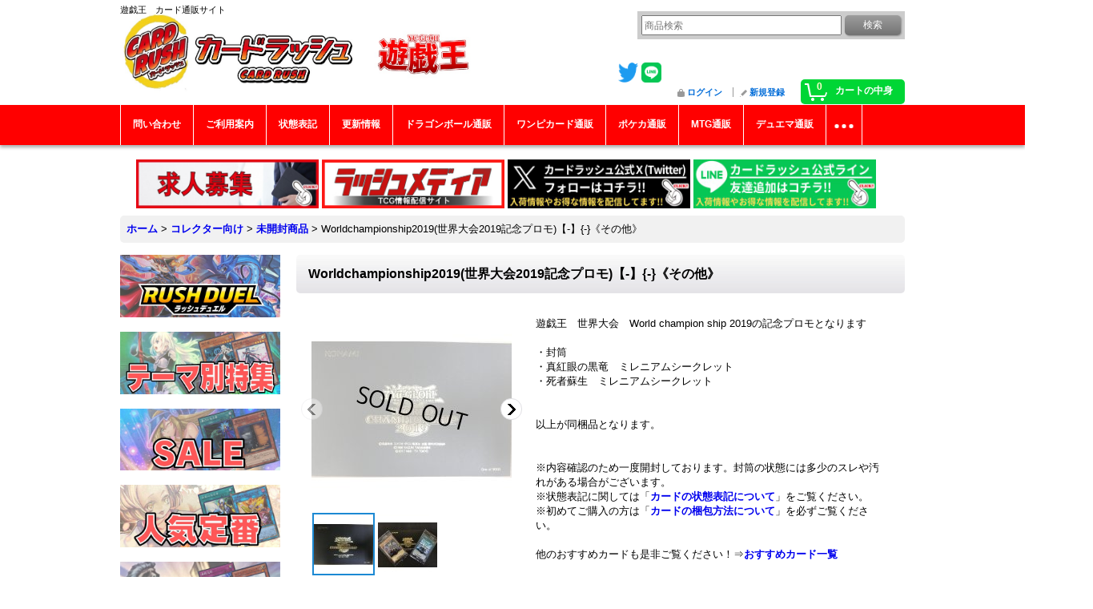

--- FILE ---
content_type: text/html; charset=UTF-8
request_url: https://www.cardrush.jp/product/30213
body_size: 13854
content:
<!DOCTYPE html><html lang="ja">
<head prefix="og: http://ogp.me/ns# fb: http://ogp.me/ns/fb# product: http://ogp.me/ns/product#">
    <meta charset="utf-8" />
    <title>Worldchampionship2019(世界大会2019記念プロモ)【-】{-}《その他》</title>
    <meta name="keywords" content="Worldchampionship2019(世界大会2019記念プロモ)【-】{-}《その他》" />
    <meta name="description" content="遊戯王通販カードラッシュ：Worldchampionship2019(世界大会2019記念プロモ)【-】{-}《その他》の販売ページです！超超超激安販売中！" />
    <meta property="og:url" content="https://www.cardrush.jp/product/30213" />
    <meta property="og:site_name" content="カードラッシュ[遊戯王]" />
    <meta property="og:title" content="Worldchampionship2019(世界大会2019記念プロモ)【-】{-}《その他》" />
    <meta property="og:description" content="遊戯王　世界大会　World champion ship 2019の記念プロモとなります・封筒・真紅眼の黒竜　ミレニアムシークレット・死者蘇生　ミレニアムシークレット以上が同梱品となります。※内容確認…" />
    <meta property="og:type" content="product" />
    <meta property="og:image" content="https://www.cardrush.jp/data/cardrush/product/20190814_1f0c7e.jpg" />
    <meta property="product:price:amount" content="23800" />
    <meta property="product:price:currency" content="JPY" />
    <meta property="product:product_link" content="https://www.cardrush.jp/product/30213" />
    <meta name="twitter:card" content="summary_large_image">
    <meta name="thumbnail" content="https://www.cardrush.jp/data/cardrush/product/20190814_1f0c7e.jpg" />
    <link rel="alternate" type="application/rss+xml" title="RSS" href="https://www.cardrush.jp/rss/rss.php" />
    <link rel="alternate" media="only screen and (max-width: 640px)" href="https://www.cardrush.jp/phone/product/30213" />
    <link rel="canonical" href="https://www.cardrush.jp/product/30213" />
    <link href="/res/layout001/style/public/font-awesome-4.7.0/css/font-awesome.min.css" rel="stylesheet" />
    <link href="https://www.cardrush.jp/res/layout001/style/common.css?1698389121" rel="stylesheet" type="text/css" media="all" />
    <link href="https://www.cardrush.jp/res/layout003/style/template.css?1811011534" rel="stylesheet" type="text/css" media="all" />
    <link href="https://www.cardrush.jp/res/layout001/style/jquery.fancybox.css" rel="stylesheet" type="text/css" media="all" />
    <link href="https://www.cardrush.jp/data/cardrush/pc/201903051935544b1265.css?1639368202" rel="stylesheet" type="text/css" media="all" />
    <script src="https://www.cardrush.jp/res/layout003/js/public/jquery.js?v=420213"></script>
    <script src="https://www.cardrush.jp/res/layout003/js/underscore.js?v=3"></script>
    <script src="https://www.cardrush.jp/res/layout003/js/flipsnap.min.js"></script>
    <script src="https://www.cardrush.jp/res/layout003/js/pack/ocnk-min.js?1625028332"></script>
    <script src="https://www.cardrush.jp/res/layout003/js/pack/ranking-tab-min.js?1625028310"></script>
<!-- Google Tag Manager -->
<script>(function(w,d,s,l,i){w[l]=w[l]||[];w[l].push({'gtm.start':
new Date().getTime(),event:'gtm.js'});var f=d.getElementsByTagName(s)[0],
j=d.createElement(s),dl=l!='dataLayer'?'&l='+l:'';j.async=true;j.src=
'https://www.googletagmanager.com/gtm.js?id='+i+dl;f.parentNode.insertBefore(j,f);
})(window,document,'script','dataLayer','GTM-KZBDPC2');</script>
<!-- End Google Tag Manager -->

<link rel="shortcut icon" type="image/vnd.microsoft.icon" href="https://cardrush.ocnk.net/data/cardrush/image/favicon.ico">



<link rel="icon" type="image/vnd.microsoft.icon" href="https://cardrush.ocnk.net/data/cardrush/image/favicon.ico">
<link rel="apple-touch-icon" href="https://cardrush.ocnk.net/data/cardrush/image/apple-touch-icon-57x57.png">
<link rel="apple-touch-icon" href="https://cardrush.ocnk.net/data/cardrush/image/apple-touch-icon-60x60.png">
<link rel="apple-touch-icon" href="https://cardrush.ocnk.net/data/cardrush/image/apple-touch-icon-72x72.png">
<link rel="apple-touch-icon" href="https://cardrush.ocnk.net/data/cardrush/image/apple-touch-icon-76x76.png">
<link rel="apple-touch-icon" href="https://cardrush.ocnk.net/data/cardrush/image/apple-touch-icon-114x114.png">
<link rel="apple-touch-icon" href="https://cardrush.ocnk.net/data/cardrush/image/apple-touch-icon-120x120.png">
<link rel="apple-touch-icon" href="https://cardrush.ocnk.net/data/cardrush/image/apple-touch-icon-144x144.png">
<link rel="apple-touch-icon" href="https://cardrush.ocnk.net/data/cardrush/image/apple-touch-icon-152x152.png">
<link rel="apple-touch-icon" href="https://cardrush.ocnk.net/data/cardrush/image/apple-touch-icon-180x180.png">
<link rel="icon" type="image/png" href="https://cardrush.ocnk.net/data/cardrush/image/android-chrome-192x192.png">
<link rel="icon" type="image/png" href="https://cardrush.ocnk.net/data/cardrush/image/icon-48x48.png">
<link rel="icon" type="image/png" href="https://cardrush.ocnk.net/data/cardrush/image/icon-96x96.png">
<link rel="icon" type="image/png" href="https://cardrush.ocnk.net/data/cardrush/image/icon-160x160.png">
<link rel="icon" type="image/png" href="https://cardrush.ocnk.net/data/cardrush/image/icon-196x196.png">
<link rel="icon" type="image/png" href="https://cardrush.ocnk.net/data/cardrush/image/icon-16x16.png">
<link rel="icon" type="image/png" href="https://cardrush.ocnk.net/data/cardrush/image/icon-32x32.png">
<meta name="msapplication-TileColor">
<meta name="msapplication-TileImage">

<!--検索：サイトジェネラル＆ディスプレイ：サイトジェネラル -->

<script async src="https://s.yimg.jp/images/listing/tool/cv/ytag.js"></script>
<script>
window.yjDataLayer = window.yjDataLayer || [];
function ytag() { yjDataLayer.push(arguments); }
ytag({"type":"ycl_cookie","config":{"ycl_use_non_cookie_storage":true}});
</script>


<!--検索：リマケ用サイトジェネラル -->

<script async src="https://s.yimg.jp/images/listing/tool/cv/ytag.js"></script>
<script>
window.yjDataLayer = window.yjDataLayer || [];
function ytag() { yjDataLayer.push(arguments); }
ytag({
  "type":"yjad_retargeting",
  "config":{
    "yahoo_retargeting_id": "1KAXEV27N5",
    "yahoo_retargeting_label": "",
    "yahoo_retargeting_page_type": "",
    "yahoo_retargeting_items":[
      {item_id: '', category_id: '', price: '', quantity: ''}
    ]
  }
});
</script>


<!--検索リマケ -->

<script async src="https://s.yimg.jp/images/listing/tool/cv/ytag.js"></script>
<script>
window.yjDataLayer = window.yjDataLayer || [];
function ytag() { yjDataLayer.push(arguments); }
ytag({
  "type":"yss_retargeting",
  "config": {
    "yahoo_ss_retargeting_id": "1000401415",
    "yahoo_sstag_custom_params": {
    }
  }
});
</script>

<!--LINE -->

<!-- LINE Tag Base Code -->
<!-- Do Not Modify -->
<script>
(function(g,d,o){
  g._ltq=g._ltq||[];g._lt=g._lt||function(){g._ltq.push(arguments)};
  var h=location.protocol==='https:'?'https://d.line-scdn.net':'http://d.line-cdn.net';
  var s=d.createElement('script');s.async=1;
  s.src=o||h+'/n/line_tag/public/release/v1/lt.js';
  var t=d.getElementsByTagName('script')[0];t.parentNode.insertBefore(s,t);
    })(window, document);
_lt('init', {
  customerType: 'account',
  tagId: '752f3ee9-f048-480b-b778-049ba726e0dd'
});
_lt('send', 'pv', ['752f3ee9-f048-480b-b778-049ba726e0dd']);
</script>
<noscript>
  <img height="1" width="1" style="display:none"
       src="https://tr.line.me/tag.gif?c_t=lap&t_id=752f3ee9-f048-480b-b778-049ba726e0dd&e=pv&noscript=1" />
</noscript>
<!-- End LINE Tag Base Code -->


<!-- push oneタグ -->
<link rel="manifest" href="https://cdn.webpush.jp/pwa/10001535/e6d9fe43-1b37-4e46-bf3a-5cdf25aee308/manifest.json">
<!-- push oneタグ -->


<script async src="https://www.googletagmanager.com/gtag/js?id=G-RXVLK2X89B"></script>
<script>
  window.dataLayer = window.dataLayer || [];
  function gtag(){dataLayer.push(arguments);}
  gtag('js', new Date());
  gtag('config', 'G-RXVLK2X89B');
  gtag('config', 'AW-838116837');
</script>

</head>

<body class="detail_page_body category291_detail_page_body category357_detail_page_body detail_group46 detail_group92" id="detail_page_30213">
<div id="container" class="jpn_version visitor">
<div id="inner_container"> 

    <header role="banner">
        <div id="header_container">
            <div id="header">

                <div id="inner_header">

                    <div id="header_top" class="fix_center clearfix">
                        <div id="copy">
遊戯王　カード通販サイト<br />
<link rel="manifest" href="https://cdn.webpush.jp/pwa/10001535/cbd8a3ad-89a7-4d4d-a4ed-2fac8ad32d24/manifest.json">
                        </div>
                    </div>

                    <div id="header_middle" class="fix_center clearfix">
                        <div id="shoptext">
<a href="https://www.cardrush.jp/"><img src="https://www.cardrush.jp/data/cardrush/image/rashY.jpg" alt="カードラッシュ CARD RUSH　遊戯王　販売" width="530" height="103"></a>
                        </div>
                        <div class="header_banner">
<a href="https://twitter.com/cardrush_online?ref_src=twsrc%5Etfw" target="_blank">
<img src="https://www.cardrush.jp/data/cardrush/image/Twitterblue.png" alt="Twitter" width="25" height="25">
</a>
<a href="https://line.me/R/ti/p/%40wbv3710v" target="_blank">
				<img src="https://www.cardrush.jp/data/cardrush/image/LINE_Brand_icon.png" alt="LINE" width="25" height="25" />
			</a>
                        </div>
                        <div id="search" itemscope="itemscope" itemtype="http://schema.org/WebSite">
                            <meta itemprop="url" content="https://www.cardrush.jp" />
                            <form class="search_form" method="get" action="https://www.cardrush.jp/product-list" role="search" itemprop="potentialAction" itemscope="itemscope" itemtype="http://schema.org/SearchAction">
                                <meta itemprop="target" content="https://www.cardrush.jp/product-list/?keyword={keyword}" />
                                <input type="search" class="largesize searchform" name="keyword" value="" placeholder="商品検索" itemprop="query-input" />
                                <span class="global_btn"><input type="submit" class="searchinput btn_size_small btn_color_common" name="Submit" value="検索" /></span>
                            </form>
                        </div>
                    </div>

                    <div id="header_bottom" class="fix_center clearfix">
                        <div id="carttop">
                            <div class="shopping_cart_button has_cart_popup" data-empty-text="">
                                <div class="cartbtn">
                                    <a href="https://www.cardrush.jp/cart">
                                        <span class="cartquantity">0</span>
                                        <span class="cartbtn_text">カートの中身</span>
                                    </a>
                                </div>
                            </div>
                        </div>

                        <div class="signin guestmember">
                            <div class="signin_box">
                                <ul>
                                    <li class="signin_top">
                                        <a href="https://www.cardrush.jp/member-login" class="secure_link">ログイン</a>
                                    </li>
                                    <li class="register_top">
                                        <a href="https://www.cardrush.jp/register" class="secure_link">新規登録</a>
                                    </li>
                                </ul>
                            </div>
                        </div>
                    </div>

                </div>

                <nav role="navigation">
                    <div id="header_navigation">
                        <div id="globalnavi" class="clearfix" data-drilldown="on">
                            <ul class="fix_center clearfix pre_load_nav dropdown">
                                <li class="header_nav h_inquiry posleft">
                                    <a href="https://www.cardrush.jp/contact" class="nav_link secure_link"><span class="nav_box">問い合わせ</span></a>
                                </li>
                                <li class="header_nav h_help">
                                    <a href="https://www.cardrush.jp/help" class="nav_link"><span class="nav_box">ご利用案内</span></a>
                                </li>
                                <li class="header_nav h_page_2">
                                    <a href="https://www.cardrush.jp/page/2" class="nav_link"><span class="nav_box">状態表記</span></a>
                                </li>
                                <li class="header_nav h_news">
                                    <a href="https://www.cardrush.jp/news" class="nav_link"><span class="nav_box">更新情報</span></a>
                                </li>
                                <li class="header_nav h_link_item_15">
                                    <a href="https://www.cardrush-db.jp/" class="nav_link"><span class="nav_box">ドラゴンボール通販</span></a>
                                </li>
                                <li class="header_nav h_link_item_10">
                                    <a href="https://www.cardrush-op.jp/" class="nav_link"><span class="nav_box">ワンピカード通販</span></a>
                                </li>
                                <li class="header_nav h_link_item_1">
                                    <a href="https://www.cardrush-pokemon.jp" class="nav_link"><span class="nav_box">ポケカ通販</span></a>
                                </li>
                                <li class="header_nav h_link_item_6">
                                    <a href="https://www.cardrush-mtg.jp/" class="nav_link"><span class="nav_box">MTG通販</span></a>
                                </li>
                                <li class="header_nav h_link_item_5">
                                    <a href="https://www.cardrush-dm.jp/" class="nav_link"><span class="nav_box">デュエマ通販</span></a>
                                </li>
                                <li class="header_nav h_link_item_7">
                                    <a href="https://www.cardrush-vanguard.jp/" class="nav_link"><span class="nav_box">ヴァンガ通販</span></a>
                                </li>
                                <li class="header_nav h_link_item_2">
                                    <a href="https://www.cardrush-bs.jp/" class="nav_link"><span class="nav_box">バトスピ通販</span></a>
                                </li>
                                <li class="header_nav h_link_item_4">
                                    <a href="https://www.cardrush-digimon.jp/" class="nav_link"><span class="nav_box">デジカ通販</span></a>
                                </li>
                                <li class="header_nav h_link_item_9 posright">
                                    <a href="https://www.cardrush-sv.jp/" class="nav_link"><span class="nav_box">シャドバ通販</span></a>
                                </li>
                            </ul>
                        </div>
                    </div>
                </nav>

            </div>        </div>
    </header>
    <div id="contents_top">
        <div class="fix_center" id="inner_contents_top">
<br>		<p style="text-align: center;">
    <a href="https://corp.cardrush.co.jp/recruit" target="_blank">
        <img src="https://www.cardrush.jp/data/cardrush/image/bana2021rec.jpg" alt="求人募集" width="228" height="61" />
    </a>
<a href="https://cardrush.media/" target="_blank">
        <img src="https://www.cardrush.jp/data/cardrush/image/PLHUHwzNMxxj2i81636537136_1636537144.jpg" alt="ラッシュメディア" width="228" height="61" />
    </a>
    <a href="https://twitter.com/cardrush_online?ref_src=twsrc%5Etfw" target="_blank">
        <img src="https://www.cardrush-pokemon.jp/data/cardrushpokemon/image/Xfollow.jpg" alt="Twitter" width="228" height="61" 
/>
    </a>
    <a href="https://s.lmes.jp/landing-qr/2003936199-go97Vwrn?uLand=s1Qr9G" target="_blank">
        <img src="https://www.cardrush-pokemon.jp/data/cardrushpokemon/image/LINEfollow.jpg" alt="LINE" width="228" height="61" />
    </a>　
</p>
        </div>
    </div>

    <div id="contents">
        <div id="inner_contents" class="fix_center clearfix">

<div id="pan">
    <ol class="breadcrumb_list" itemscope itemtype="https://schema.org/BreadcrumbList">
        <li class="breadcrumb_nav pannavi1" itemprop="itemListElement" itemscope itemtype="https://schema.org/ListItem">
            <a href="https://www.cardrush.jp/" itemprop="item">
                <span class="breadcrumb_text" itemprop="name">ホーム</span>
            </a>
            <meta itemprop="position" content="1">
        </li>
        <li class="breadcrumb_nav pannavi2" itemprop="itemListElement" itemscope itemtype="https://schema.org/ListItem">
            <span class="gt">&gt;</span>
            <a href="https://www.cardrush.jp/product-list/291" itemprop="item" class="item_list_link">
                <span class="breadcrumb_text" itemprop="name">コレクター向け</span>
            </a>
            <meta itemprop="position" content="2">
        </li>
        <li class="breadcrumb_nav pannavi3" itemprop="itemListElement" itemscope itemtype="https://schema.org/ListItem">
            <span class="gt">&gt;</span>
            <a href="https://www.cardrush.jp/product-list/357" itemprop="item" class="item_list_link">
                <span class="breadcrumb_text" itemprop="name">未開封商品</span>
            </a>
            <meta itemprop="position" content="3">
        </li>
        <li class="breadcrumb_nav" itemprop="itemListElement" itemscope itemtype="https://schema.org/ListItem">
            <span class="gt">&gt;</span>
                <span class="thispage" itemprop="name">Worldchampionship2019(世界大会2019記念プロモ)【-】{-}《その他》</span>
            <meta itemprop="position" content="4">
        </li>
    </ol>
</div>

            <div id="leftcol" class="side_col" role="complementary">


                <div class="side_box freearea_box" data-free="c8">
<a href="https://www.cardrush.jp/page/51"><img src="https://www.cardrush.jp/data/cardrush/image/1RDBN.jpg"alt="RUSH DUEL　ラッシュデュエル"></a><br />
<br />
<a href="https://www.cardrush.jp/page/54"><img src="https://www.cardrush.jp/data/cardrush/image/4NINKITEMABN.jpg"alt="テーマ別特集"></a><br />
<br />
<a href="https://www.cardrush.jp/product-list/290"><img src="https://www.cardrush.jp/data/cardrush/image/2SALEBN.jpg"alt="SALE"></a><br />
<br />
<a href="https://www.cardrush.jp/page/86"><img src="https://www.cardrush.jp/data/cardrush/image/nikiteiban.jpg"alt="人気定番"></a><br />
<br />
<a href="https://www.cardrush.jp/page/49"><img src="https://www.cardrush.jp/data/cardrush/image/5KIZUARIBN.jpg"alt="傷アリ特価"></a><br />
<br />
<a href="https://www.cardrush.jp/page/87"><img src="https://www.cardrush.jp/data/cardrush/image/6KOUREABN.jpg"alt="高レアリティ"></a><br />
<br />
<a href="https://www.cardrush.jp/page/52"><img src="https://www.cardrush.jp/data/cardrush/image/7KOREBN.jpg"alt="コレクター向け"></a><br />
<br />
<a href="https://www.cardrush.jp/product-list/292"><img src="https://www.cardrush.jp/data/cardrush/image/10ORIPABN.jpg"alt="オリパ"></a><br />
<br />
<a href="https://www.cardrush.jp/product-list/306"><img src="https://www.cardrush.jp/data/cardrush/image/8DEKIBN.jpg"alt="デッキ＆パーツ"></a><br />
<br />
<a href="https://www.cardrush.jp/page/85"><img src="https://www.cardrush.jp/data/cardrush/image/9SAPURAIBN.jpg"alt="サプライ"></a>
                </div>
                                                                                                                                                                                                                                                                        <section>
                    <div class="side_box pickupcategory pickupcategory_division2">
                        <div class="section_title">
                            <h2>新弾特集</h2>
                        </div>
                        <ul class="side_contents pickupcategory_list">
                            <li class="pickupcategory436">
                                <a href="https://www.cardrush.jp/product-group/436?division=2" class="item_list_link">
                                                                        <span class="nav_text">BLAZING DOMINION</span>
                                </a>
                            </li>
                            <li class="pickupcategory435">
                                <a href="https://www.cardrush.jp/product-group/435?division=2" class="item_list_link">
                                                                        <span class="nav_text">THE CHRONICLES DECK 精霊術の使い手</span>
                                </a>
                            </li>
                            <li class="pickupcategory434">
                                <a href="https://www.cardrush.jp/product-group/434?division=2" class="item_list_link">
                                                                        <span class="nav_text">アドバンスパック リベンジ・ハーツ</span>
                                </a>
                            </li>
                            <li class="pickupcategory433">
                                <a href="https://www.cardrush.jp/product-group/433?division=2" class="item_list_link">
                                                                        <span class="nav_text">DUELIST BOX －PRISMATIC SUMMON－</span>
                                </a>
                            </li>
                            <li class="pickupcategory432">
                                <a href="https://www.cardrush.jp/product-group/432?division=2" class="item_list_link">
                                                                        <span class="nav_text">PREMIUM PACK 2026</span>
                                </a>
                            </li>
                            <li class="pickupcategory431 posbottom">
                                <a href="https://www.cardrush.jp/product-group/431?division=2" class="item_list_link">
                                                                        <span class="nav_text">LIMITED PACK －STAMP EDITION－</span>
                                </a>
                            </li>
                        </ul>
                    </div>
                </section>

                <div class="side_box freearea_box" data-free="c5">
<a href="https://twitter.com/cardrush_yugioh?ref_src=twsrc%5Etfw" target="_blank">
<img src="https://www.cardrush.jp/data/cardrush/image/Twitterblue.png" alt="cardrush_yugioh tweet" width="25" height="25">
</a>

<a class="twitter-timeline"  width="320px" height="720px" href="https://twitter.com/cardrush_yugioh?ref_src=twsrc%5Etfw">Tweets by cardrush_online</a> <script async src="https://platform.twitter.com/widgets.js" charset="utf-8"></script>
                </div>
                <div class="side_box globalnavi_side side_freepage_list">
                    <ul class="side_contents navi_list">
                        <li class="side_navi freepage4">
                            <a href="https://www.cardrush.jp/page/4">店舗案内</a>
                        </li>
                        <li class="side_navi freepage97">
                            <a href="https://www.cardrush.jp/page/97">ご利用案内</a>
                        </li>
                        <li class="side_navi freepage2">
                            <a href="https://www.cardrush.jp/page/2">状態表記</a>
                        </li>
                        <li class="side_navi freepage96">
                            <a href="https://www.cardrush.jp/page/96">商品の梱包方法について</a>
                        </li>
                        <li class="side_navi freepage28">
                            <a href="https://www.cardrush.jp/page/28">【初回購入の方限定】返品・返金制度について</a>
                        </li>
                        <li class="side_navi freepage98">
                            <a href="https://www.cardrush.jp/page/98">問い合わせ</a>
                        </li>
                        <li class="side_navi freepage32">
                            <a href="https://www.cardrush.jp/page/32">店頭受取について</a>
                        </li>
                        <li class="side_navi freepage3">
                            <a href="https://www.cardrush.jp/page/3">遊戯王「アジア圏向け日本語表記カード」について</a>
                        </li>
                        <li class="side_navi freepage100">
                            <a href="https://www.cardrush.jp/page/100">メールマガジン</a>
                        </li>
                        <li class="side_navi freepage35">
                            <a href="https://www.cardrush.jp/page/35">全商品カテゴリリンク</a>
                        </li>
                        <li class="side_navi freepage99">
                            <a href="https://www.cardrush.jp/page/99">特定商取引法表示</a>
                        </li>
                        <li class="side_navi freepage9">
                            <a href="https://www.cardrush.jp/page/9">プライバシーポリシー</a>
                        </li>
                        <li class="side_navi freepage36">
                            <a href="https://www.cardrush.jp/page/36">ポケモンカード通販</a>
                        </li>
                        <li class="side_navi freepage11">
                            <a href="https://www.cardrush.jp/page/11">MTG通販</a>
                        </li>
                        <li class="side_navi freepage27">
                            <a href="https://www.cardrush.jp/page/27">デュエルマスターズ通販</a>
                        </li>
                        <li class="side_navi freepage34">
                            <a href="https://www.cardrush.jp/page/34">ヴァンガード通販</a>
                        </li>
                        <li class="side_navi freepage76">
                            <a href="https://www.cardrush.jp/page/76">バトルスピリッツ通販</a>
                        </li>
                        <li class="side_navi freepage83">
                            <a href="https://www.cardrush.jp/page/83">デジモンカード通販</a>
                        </li>
                        <li class="side_navi freepage101">
                            <a href="https://www.cardrush.jp/page/101">シャドウバース通販</a>
                        </li>
                        <li class="side_navi freepage106">
                            <a href="https://www.cardrush.jp/page/106">よくあるご質問</a>
                        </li>
                        <li class="side_navi freepage107 posbottom">
                            <a href="https://www.cardrush.jp/page/107">いたずら注文、なりすまし注文について</a>
                        </li>
                    </ul>
                </div>

                <aside>
                    <div class="side_box side_banner">
                        <div class="banner_box ssl_banner">
                            <img src="https://www.cardrush.jp/res/layout003/img/all/ssl.gif" data-x2="https://www.cardrush.jp/res/layout003/img/all/ssl_x2.gif" alt="SSL" width="115" height="55" />
                        </div>
                    </div>
                </aside>

            </div>


            <div id="maincol2" role="main">
                <div id="main_container">
                    <article>
                        <div class="page_box itemdetail">


                            <div class="page_title">
                                <h1 class="detail_page_title">
                                    <span class="goods_name">Worldchampionship2019(世界大会2019記念プロモ)【-】{-}《その他》</span>
                                    <span class="model_number_info model_number" id="h_m_number"><span class="bracket">[</span><span class="model_number_value">Worldchampionship2019</span><span class="bracket">]</span></span>
                                </h1>
                            </div>

                            <div class="page_contents detail_contents">
                                <div class="inner_page_contents">



<div class="layout250 clearfix">

    <div class="main_photo_slide standard_slide">
        <div class="swipe_list" data-autoplay="off" data-cols="1" data-start="1" data-adjustment="min" data-current="current" data-padding="0" data-duration="350" data-pointer=".thumbnail li" data-event="mouseover" data-fade-in-fade-out="off" data-async="on">
            <div class="detail_item_photo use_thumbnail_pointer">
                <div class="list_item_table col1">
                    <ul class="list_item_row">
                        <li class="list_item_cell">
                            <div class="global_photo">
                                <a href="https://www.cardrush.jp/data/cardrush/product/20190814_1f0c7e.jpg" class="item_image_box main_img_href" data-iteration="1" data-fancybox-group="main_img_group">
                                    <img src="https://www.cardrush.jp/data/cardrush/_/70726f647563742f32303139303831345f3166306337652e6a70670032353000534f4c44204f555400660023666666666666.jpg"  data-x2="https://www.cardrush.jp/data/cardrush/_/70726f647563742f32303139303831345f3166306337652e6a70670035303000534f4c44204f555400740023666666666666.jpg" width="250" height="250" id="main_img_1" alt="画像1: Worldchampionship2019(世界大会2019記念プロモ)【-】{-}《その他》" data-id=203674 />
                                </a>
                            </div>
                        </li>
                        <li class="list_item_cell">
                            <div class="global_photo">
                                <a href="https://www.cardrush.jp/data/cardrush/product/20190814_d01123.jpg" class="item_image_box main_img_href" data-iteration="2" data-fancybox-group="main_img_group">
                                    <img src="https://www.cardrush.jp/data/cardrush/_/70726f647563742f32303139303831345f6430313132332e6a70670032353000534f4c44204f555400660023666666666666.jpg"  data-x2="https://www.cardrush.jp/data/cardrush/_/70726f647563742f32303139303831345f6430313132332e6a70670035303000534f4c44204f555400740023666666666666.jpg" width="250" height="250" id="main_img_2" alt="画像2: Worldchampionship2019(世界大会2019記念プロモ)【-】{-}《その他》" data-id=203675 />
                                </a>
                            </div>
                        </li>
                    </ul>
                </div>
                <div class="detail_top_pointer">
                    <div class="pointer_box">
                        <span class="pointer_prev"></span>
                        <span class="pointer_next"></span>
                    </div>
                </div>
            </div>
            <div class="th80 thumbnail clearfix">
                <div class="thumbnail_list">
                    <ul>
                        <li class="thumbnail_listbox current leftpos" id="listbox_203674">
                            <a href="https://www.cardrush.jp/data/cardrush/product/20190814_1f0c7e.jpg" class="thumbnail_image_link" id="main_group_1" data-fancybox-group="main_group">
                                <span class="thumbnail_image_box">
                                    <img src="https://www.cardrush.jp/data/cardrush/_/70726f647563742f32303139303831345f3166306337652e6a70670037340000660023666666666666.jpg" data-x2="https://www.cardrush.jp/data/cardrush/_/70726f647563742f32303139303831345f3166306337652e6a7067003134380000740023666666666666.jpg" alt="画像1: Worldchampionship2019(世界大会2019記念プロモ)【-】{-}《その他》 (1)" id="thumbnail_203674" class="thumbnail_btn" width="74" height="74" data-retention="1" />
                                </span>
                            </a>
                        </li>
                        <li class="thumbnail_listbox" id="listbox_203675">
                            <a href="https://www.cardrush.jp/data/cardrush/product/20190814_d01123.jpg" class="thumbnail_image_link" id="main_group_2" data-fancybox-group="main_group">
                                <span class="thumbnail_image_box">
                                    <img src="https://www.cardrush.jp/data/cardrush/_/70726f647563742f32303139303831345f6430313132332e6a70670037340000660023666666666666.jpg" data-x2="https://www.cardrush.jp/data/cardrush/_/70726f647563742f32303139303831345f6430313132332e6a7067003134380000740023666666666666.jpg" alt="画像2: Worldchampionship2019(世界大会2019記念プロモ)【-】{-}《その他》 (2)" id="thumbnail_203675" class="thumbnail_btn" width="74" height="74" data-retention="1" />
                                </span>
                            </a>
                        </li>
                    </ul>
                </div>
            </div>

<script>
jQuery('.thumbnail').adjustPhoto({imageWrapSelector: '.thumbnail_image_box', useResizeEvent: true});
</script>

        </div>
    </div>


<script>
(function ($) {

    var $mainImgElem = $('.main_img_href');
    var mainImages = [
        {href: 'https://www.cardrush.jp/data/cardrush/product/20190814_1f0c7e.jpg', title: ''},
        {href: 'https://www.cardrush.jp/data/cardrush/product/20190814_d01123.jpg', title: ''}];
    var $mainGroupElem = $('a[data-fancybox-group="main_group"]');
    var mainThumbnailAction = 'mouseover';
    if (globalObj.touchDevice || mainThumbnailAction === 'click') {
        $mainImgElem.click(function (e) {
            var options;
            var iteration = parseInt($(e.currentTarget).data('iteration'), 10) || '1';
            var index= 0;
            if (iteration) {
                index = iteration -1;
            }
            options = $.extend({}, globalObj.modalOptions, {index: index});
            e.preventDefault();
            $.fancybox.open(mainImages, options);
        });
        $mainGroupElem.click(function (e) {
            e.preventDefault();
        });
    } else {
        $mainGroupElem.fancybox(globalObj.modalOptions);
        $mainImgElem.on('click', function (e) {
            var iteration = $(e.currentTarget).data('iteration');
            $('#main_group_' + iteration).click();
            return false;
        });
    }
})(jQuery);
</script>


    <div class="detail_item_data">
        <div class="item_desc">
            <div class="item_desc_text">
遊戯王　世界大会　World champion ship 2019の記念プロモとなります<br />
<br />
・封筒<br />
・真紅眼の黒竜　ミレニアムシークレット<br />
・死者蘇生　ミレニアムシークレット<br />
<br />
<br />
以上が同梱品となります。<br />
<br />
<br />
※内容確認のため一度開封しております。封筒の状態には多少のスレや汚れがある場合がございます。<br />
※状態表記に関しては「<a href="https://www.cardrush.jp/page/2" target="_blank">カードの状態表記について</a>」をご覧ください。<br />
※初めてご購入の方は「<a href="https://www.cardrush.jp/page/10" target="_blank">カードの梱包方法について</a>」を必ずご覧ください。<br />
<br />
他のおすすめカードも是非ご覧ください！⇒<a href="https://www.cardrush.jp/pickup" target="_blank">おすすめカード一覧</a><br />
<br />
WCS2019
            </div>
        </div>

    </div>

</div>

<div class="layoutnfloat">
    <div class="detail_item_data" id="option">
        <div id="product_form_area">
            <div class="item_name first_product_part">
                <span class="goods_name">Worldchampionship2019(世界大会2019記念プロモ)【-】{-}《その他》</span>
                <span class="model_number_info model_number" id="m_number"><span class="bracket">[</span><span class="model_number_value">Worldchampionship2019</span><span class="bracket">]</span></span>

            </div>

            <div class="common_icon">
            </div>

            <div class="detail_section price">
                <div class="price_section">
                    <p class="selling_price">
                        <span class="price_label" id="price_label">販売価格</span><span class="colon">:</span>
                        <span class="figure" id="pricech">23,800円</span><span class="tax_label">(税込)</span>                    </p>
                </div>


            </div>

            <div class="detail_section stock soldout">
                在庫数 ×
            </div>

            <form name="productadd" action="https://www.cardrush.jp/product/30213" id="productadd" method="post" class="product_form edit_form" novalidate="novalidate">
                <div class="detail_section return">
                   <span id="detail_return" class="global_link">
                       <a onclick="sharedTool.winOpen('https://www.cardrush.jp/return-policy', 'detailreturn', 840, 500); return false;" target="_blank" href="https://www.cardrush.jp/return-policy">返品特約に関する重要事項</a>
                   </span>
                </div>
                <div class="detail_section add_cart has_favorite_btn has_restock_btn formbottom clearfix">
                    <span class="global_btn restock_btn">
                        <a href="javascript:void(0);" data-id="30213" class="restockinput btn_size_large btn_color_common">
                            再入荷を知らせる
                        </a>
                    </span>
                    <span class="global_btn favorite_btn">
                        <a href="javascript:void(0);" data-id="30213" class="favoriteinput btn_size_large btn_color_common">
                            お気に入り登録
                        </a>
                    </span>
                </div>
            </form>


        </div>
    </div>
</div>





                                    </div>
                                </div>

                                <div class="detail_inner_box" id="product_detail_freetext_middle">
<hr/>
<font size="4"><b>【在庫数について】</b><br /><br />
商品ページに表示されている在庫数は通販サイト上の在庫数となります。各店舗の在庫数とは異なりますのでご注意ください。</font>

<hr/>
<font size="4"><b>【商品名と商品画像について】</b><br /><br />
商品説明欄にて特別な記載が無い場合、商品名に記載されている型番の商品を発送させていただいております。一部、写真とカードの型番が異なる商品が御座いますのでご購入の際、必ず商品の型番をご確認していただきますようお願い申し上げます。
</font>

<hr/>
<font size="4"><b>【アジア圏向け日本語表記カードについて】</b><br /><br />
シークレットレアなど「アジア版カード」をこちらから表記している場合を除き、商品を区別しておりません。<br /><br />
例）ブラックマジシャン【シークレット】{QCCU-JP001}《モンスター》のアジア版カード商品名
☆アジア☆ブラックマジシャン【シークレット】{アジアQCCU-JP001}《モンスター》</b><br /><br />詳細は
<a href="https://www.cardrush.jp/page/3">こちら</a></font><br /><br />
</font>

<hr/>
<font size="4"><b>【商品の状態について】</b></font><font size="3">※初めて購入される方は必ずご確認下さい。</font><br /><br />
<font size="4">●カードの状態表記についての詳細は<a href="https://www.cardrush.jp/page/2">こちら</a></font><br /><br />
<font size="4">●鑑定済カードの状態についての詳細は<a href="https://www.cardrush.jp/page/103">こちら</a></font><br /><br />
<font size="4">●スリーブの状態表記についての詳細は<a href="https://www.cardrush.jp/page/104">こちら</a></font><br /><br />
<font size="4">●プレイマット・デュエルセットの状態表記についての詳細は<a href="https://www.cardrush.jp/page/105">こちら</a></font>


<hr/>
<font size="4"><b>【サプライ商品の外装について】</b><br /><br />
一部のサプライ商品の生産時期や生産場所により、同一商品でも外装の仕様が僅かに異なる商品がございます。<br />

</font>

<hr/>

<center><a href="https://s.lmes.jp/landing-qr/2003936199-go97Vwrn?uLand=s1Qr9G"><img src="https://www.cardrush-pokemon.jp/data/cardrushpokemon/image/LINEfollow.jpg" alt="LINE"  height="80" /></a></center>
                                </div>




                                <div class="ajax_item" data-mode="similarity" data-id="30213" data-title="" data-hide-zero="on" data-cols="5" data-img="120" data-slide="on" data-autoplay="of" data-cnt="12" data-random="off" data-position="on" data-area="detail"></div>


                        </div>

                    </article>
                </div>
            </div>



        </div>
    </div>

    <div id="wide_contents">
        <div class="main_wide_box fix_center">
                <div class="ajax_item" data-mode="recently" data-area="wide" data-subject="最近チェックしたアイテム" data-img="120" data-cols="7" data-slide="on" data-autoplay="of" data-duration="350" data-interval="5000" data-reset="on" data-name="on" data-abbr="off"  data-position="on" data-cnt="30" data-reset-text="リセット" data-zero-text="0件"></div>
        </div>
    </div>

</div>

<footer>
<div id="pagetop">
    <div id="inner_pagetop" class="fix_center"><a href="#container" class="to_pagetop">ページトップへ</a></div>
</div>

<div id="footer">

    <div id="globalnavi_footer">
        <div class="fix_center column_layout column3 clearfix">
            <div class="footer_navi_box footer_navi_box_left">
                <ul class="footer_navi_left">
                    <li class="footer_navi f_page_4">
                        <div class="footer_navi_row">
                            <a href="https://www.cardrush.jp/page/4" class="footer_navi_link">店舗案内</a>
                        </div>
                    </li>
                    <li class="footer_navi f_home">
                        <div class="footer_navi_row">
                            <a href="https://www.cardrush.jp/" class="footer_navi_link">ホーム</a>
                        </div>
                    </li>
                    <li class="footer_navi f_mypage">
                        <div class="footer_navi_row">
                            <a href="https://www.cardrush.jp/member" class="footer_navi_link secure_link">マイページ</a>
                        </div>
                    </li>
                    <li class="footer_navi f_register">
                        <div class="footer_navi_row">
                            <a href="https://www.cardrush.jp/register" class="footer_navi_link secure_link">新規登録</a>
                        </div>
                    </li>
                    <li class="footer_navi f_cart">
                        <div class="footer_navi_row">
                            <a href="https://www.cardrush.jp/cart" class="footer_navi_link">カートの中身</a>
                        </div>
                    </li>
                    <li class="footer_navi f_inquiry">
                        <div class="footer_navi_row">
                            <a href="https://www.cardrush.jp/contact" class="footer_navi_link secure_link">問い合わせ</a>
                        </div>
                    </li>
                </ul>
            </div>
            <div class="footer_navi_box">
                <ul class="footer_navi_center">
                    <li class="footer_navi f_help">
                        <div class="footer_navi_row">
                            <a href="https://www.cardrush.jp/help" class="footer_navi_link">ご利用案内</a>
                        </div>
                    </li>
                    <li class="footer_navi f_page_2">
                        <div class="footer_navi_row">
                            <a href="https://www.cardrush.jp/page/2" class="footer_navi_link">状態表記</a>
                        </div>
                    </li>
                    <li class="footer_navi f_page_96">
                        <div class="footer_navi_row">
                            <a href="https://www.cardrush.jp/page/96" class="footer_navi_link">商品の梱包方法について</a>
                        </div>
                    </li>
                    <li class="footer_navi f_page_28">
                        <div class="footer_navi_row">
                            <a href="https://www.cardrush.jp/page/28" class="footer_navi_link">【初回購入の方限定】返品・返金制度について</a>
                        </div>
                    </li>
                    <li class="footer_navi f_page_32">
                        <div class="footer_navi_row">
                            <a href="https://www.cardrush.jp/page/32" class="footer_navi_link">店頭受取について</a>
                        </div>
                    </li>
                    <li class="footer_navi f_page_3">
                        <div class="footer_navi_row">
                            <a href="https://www.cardrush.jp/page/3" class="footer_navi_link">遊戯王「アジア圏向け日本語表記カード」について</a>
                        </div>
                    </li>
                </ul>
            </div>
            <div class="footer_navi_box footer_navi_box_right">
                <ul class="footer_navi_right">
                    <li class="footer_navi f_link_item_11">
                        <div class="footer_navi_row">
                            <a href="https://cardrush.media/data_policy" class="footer_navi_link" target="_blank">当サイトの価格データ等の利用について</a>
                        </div>
                    </li>
                    <li class="footer_navi f_mailmagazine">
                        <div class="footer_navi_row">
                            <a href="https://www.cardrush.jp/mail" class="footer_navi_link secure_link">メールマガジン</a>
                        </div>
                    </li>
                    <li class="footer_navi f_page_35">
                        <div class="footer_navi_row">
                            <a href="https://www.cardrush.jp/page/35" class="footer_navi_link">全商品カテゴリリンク</a>
                        </div>
                    </li>
                    <li class="footer_navi f_legal">
                        <div class="footer_navi_row">
                            <a href="https://www.cardrush.jp/info" class="footer_navi_link">特定商取引法表示</a>
                        </div>
                    </li>
                    <li class="footer_navi f_page_9">
                        <div class="footer_navi_row">
                            <a href="https://www.cardrush.jp/page/9" class="footer_navi_link">プライバシーポリシー</a>
                        </div>
                    </li>
                    <li class="footer_navi f_link_item_13">
                        <div class="footer_navi_row">
                            <a href="https://corp.cardrush.co.jp/privacy_policy" class="footer_navi_link" target="_blank">個人情報保護方針</a>
                        </div>
                    </li>
                </ul>
            </div>
        </div>
    </div>

    <div class="fix_center" id="inner_footer">
        <div id="phonesite" class="phonesite">
            <span class="phone_site_link" data-always="on">スマートフォンサイト</span>
        </div>
        <p id="counter"><img src="https://www.cardrush.jp/counter.php" alt="" /></p>
    </div>

</div>
</footer>

</div>

<script>
var xmlUrl = "https://www.cardrush.jp" + "/xml.php";
var xmlSecureUrl = "https://www.cardrush.jp" + "/xml.php";
var OK_icon_src = 'https://www.cardrush.jp/res/layout003/img/all/icon_ok' + (1 < globalObj.pixelRatio ? '_x2' : '') + '.png';
var NG_icon_src = 'https://www.cardrush.jp/res/layout003/img/all/icon_caution' + (1 < globalObj.pixelRatio ? '_x2' : '') + '.png';
var CURPLACE = 'product';
var MSG_INPUT = '入力してください。';
var MSG_SELECT = '選択してください。';
var MSG_NUMERIC1 = '半角数字で正しく入力してください。';
var MSG_MAX_LENGTH = '%s文字以内で入力してください。';
var MSG_ADDRESS = {
    'japan1': '(市区町村郡)', 'japan2': '(町名・番地)', 'japan3': '(マンション・ビル名・部屋番号)',
    'oversea1': '(Street address)', 'oversea2': '(Apt./Bldg. No.)', 'oversea3': '(City, State/Province)'
};
var phoneUrl = 'https://www.cardrush.jp/phone/product/30213';
var browserType = null;
globalObj.language = 'Japanese';
globalObj.closeIcon = globalObj.closeIcon ? globalObj.closeIcon : 'https://www.cardrush.jp/res/layout003/img/dropdown_close.png';
globalObj.noImageLabel = '写真が見つかりません';
globalObj.closeLabel = '閉じる';
globalObj.home = 'https://www.cardrush.jp';
globalObj.b = 'https://www.cardrush.jp';
globalObj.fontSizeChangeProhibition = true;
globalObj.productListCondition = {};
globalObj.subCategorySelectDefaultLabel = '特集！';
globalObj.productCategoryNames = {"290":{"id":"290","name":"\u2606SALE\u2606","photo":null,"photo_url":null,"photo_width":60,"photo_height":60,"display_photo_in_header_nav":"t","display_photo_in_side_nav":"t","display_photo_in_product_list":"t","order":0},"347":{"id":"347","name":"\u30b5\u30d7\u30e9\u30a4:\u30b9\u30ea\u30fc\u30d6","photo":null,"photo_url":null,"photo_width":60,"photo_height":60,"display_photo_in_header_nav":"t","display_photo_in_side_nav":"t","display_photo_in_product_list":"t","order":1},"348":{"id":"348","name":"\u30b5\u30d7\u30e9\u30a4:\u30d7\u30ec\u30a4\u30de\u30c3\u30c8","photo":null,"photo_url":null,"photo_width":60,"photo_height":60,"display_photo_in_header_nav":"t","display_photo_in_side_nav":"t","display_photo_in_product_list":"t","order":2},"291":{"id":"291","name":"\u30b3\u30ec\u30af\u30bf\u30fc\u5411\u3051","photo":null,"photo_url":null,"photo_width":60,"photo_height":60,"display_photo_in_header_nav":"t","display_photo_in_side_nav":"t","display_photo_in_product_list":"t","order":3,"sub":{"355":{"id":"355","name":"\u521d\u671f\u30ec\u30a2\u30ab\u30fc\u30c9","photo":null,"photo_url":null,"photo_width":60,"photo_height":60,"display_photo_in_header_nav":"t","display_photo_in_side_nav":"t","display_photo_in_product_list":"t","order":0},"358":{"id":"358","name":"\u9ad8\u4fa1\u30ec\u30a2\u30ab\u30fc\u30c9","photo":null,"photo_url":null,"photo_width":60,"photo_height":60,"display_photo_in_header_nav":"t","display_photo_in_side_nav":"t","display_photo_in_product_list":"t","order":1},"356":{"id":"356","name":"\u9ad8\u4fa1\u30ec\u30ea\u30fc\u30d5","photo":null,"photo_url":null,"photo_width":60,"photo_height":60,"display_photo_in_header_nav":"t","display_photo_in_side_nav":"t","display_photo_in_product_list":"t","order":2},"359":{"id":"359","name":"\u65e7\u30a2\u30b8\u30a2\u30ec\u30ea\u30fc\u30d5","photo":null,"photo_url":null,"photo_width":60,"photo_height":60,"display_photo_in_header_nav":"t","display_photo_in_side_nav":"t","display_photo_in_product_list":"t","order":3},"389":{"id":"389","name":"\u9451\u5b9a\u6e08","photo":null,"photo_url":null,"photo_width":60,"photo_height":60,"display_photo_in_header_nav":"f","display_photo_in_side_nav":"f","display_photo_in_product_list":"f","order":4},"357":{"id":"357","name":"\u672a\u958b\u5c01\u5546\u54c1","photo":null,"photo_url":null,"photo_width":60,"photo_height":60,"display_photo_in_header_nav":"t","display_photo_in_side_nav":"t","display_photo_in_product_list":"t","order":5},"360":{"id":"360","name":"\u30d5\u30a3\u30fc\u30eb\u30c9\u30bb\u30f3\u30bf\u30fc\u30ab\u30fc\u30c9","photo":null,"photo_url":null,"photo_width":60,"photo_height":60,"display_photo_in_header_nav":"t","display_photo_in_side_nav":"t","display_photo_in_product_list":"t","order":6},"390":{"id":"390","name":"\u30d0\u30f3\u30c0\u30a4\u7248","photo":null,"photo_url":null,"photo_width":60,"photo_height":60,"display_photo_in_header_nav":"f","display_photo_in_side_nav":"f","display_photo_in_product_list":"f","order":7}}},"306":{"id":"306","name":"\u30c7\u30c3\u30ad\uff06\u30d1\u30fc\u30c4\u8ca9\u58f2","photo":null,"photo_url":null,"photo_width":60,"photo_height":60,"display_photo_in_header_nav":"t","display_photo_in_side_nav":"t","display_photo_in_product_list":"t","order":4},"289":{"id":"289","name":"\u30ad\u30ba\u6709\u7279\u4fa1","photo":null,"photo_url":null,"photo_width":60,"photo_height":60,"display_photo_in_header_nav":"t","display_photo_in_side_nav":"t","display_photo_in_product_list":"t","order":5,"sub":{"326":{"id":"326","name":"\u30e2\u30f3\u30b9\u30bf\u30fc","photo":null,"photo_url":null,"photo_width":60,"photo_height":60,"display_photo_in_header_nav":"t","display_photo_in_side_nav":"t","display_photo_in_product_list":"t","order":0},"327":{"id":"327","name":"\u9b54\u6cd5","photo":null,"photo_url":null,"photo_width":60,"photo_height":60,"display_photo_in_header_nav":"t","display_photo_in_side_nav":"t","display_photo_in_product_list":"t","order":1},"328":{"id":"328","name":"\u7f60","photo":null,"photo_url":null,"photo_width":60,"photo_height":60,"display_photo_in_header_nav":"t","display_photo_in_side_nav":"t","display_photo_in_product_list":"t","order":2},"329":{"id":"329","name":"\u878d\u5408","photo":null,"photo_url":null,"photo_width":60,"photo_height":60,"display_photo_in_header_nav":"t","display_photo_in_side_nav":"t","display_photo_in_product_list":"t","order":3},"330":{"id":"330","name":"\u5100\u5f0f","photo":null,"photo_url":null,"photo_width":60,"photo_height":60,"display_photo_in_header_nav":"t","display_photo_in_side_nav":"t","display_photo_in_product_list":"t","order":4},"331":{"id":"331","name":"\u30b7\u30f3\u30af\u30ed","photo":null,"photo_url":null,"photo_width":60,"photo_height":60,"display_photo_in_header_nav":"t","display_photo_in_side_nav":"t","display_photo_in_product_list":"t","order":5},"332":{"id":"332","name":"\u30a8\u30af\u30b7\u30fc\u30ba","photo":null,"photo_url":null,"photo_width":60,"photo_height":60,"display_photo_in_header_nav":"t","display_photo_in_side_nav":"t","display_photo_in_product_list":"t","order":6},"333":{"id":"333","name":"\u30ea\u30f3\u30af","photo":null,"photo_url":null,"photo_width":60,"photo_height":60,"display_photo_in_header_nav":"t","display_photo_in_side_nav":"t","display_photo_in_product_list":"t","order":7},"373":{"id":"373","name":"\u305d\u306e\u4ed6","photo":null,"photo_url":null,"photo_width":60,"photo_height":60,"display_photo_in_header_nav":"t","display_photo_in_side_nav":"t","display_photo_in_product_list":"t","order":8},"376":{"id":"376","name":"\u30c8\u30fc\u30af\u30f3","photo":null,"photo_url":null,"photo_width":60,"photo_height":60,"display_photo_in_header_nav":"t","display_photo_in_side_nav":"t","display_photo_in_product_list":"t","order":9}}},"361":{"id":"361","name":"\u30e9\u30c3\u30b7\u30e5\u30c7\u30e5\u30a8\u30eb","photo":null,"photo_url":null,"photo_width":60,"photo_height":60,"display_photo_in_header_nav":"t","display_photo_in_side_nav":"t","display_photo_in_product_list":"t","order":6,"sub":{"362":{"id":"362","name":"\u30e2\u30f3\u30b9\u30bf\u30fc","photo":null,"photo_url":null,"photo_width":60,"photo_height":60,"display_photo_in_header_nav":"t","display_photo_in_side_nav":"t","display_photo_in_product_list":"t","order":0},"363":{"id":"363","name":"\u9b54\u6cd5","photo":null,"photo_url":null,"photo_width":60,"photo_height":60,"display_photo_in_header_nav":"t","display_photo_in_side_nav":"t","display_photo_in_product_list":"t","order":1},"364":{"id":"364","name":"\u7f60","photo":null,"photo_url":null,"photo_width":60,"photo_height":60,"display_photo_in_header_nav":"t","display_photo_in_side_nav":"t","display_photo_in_product_list":"t","order":2},"383":{"id":"383","name":"\u30d5\u30e5\u30fc\u30b8\u30e7\u30f3","photo":null,"photo_url":null,"photo_width":60,"photo_height":60,"display_photo_in_header_nav":"t","display_photo_in_side_nav":"t","display_photo_in_product_list":"t","order":3},"388":{"id":"388","name":"\u30ea\u30c1\u30e5\u30a2\u30eb","photo":null,"photo_url":null,"photo_width":60,"photo_height":60,"display_photo_in_header_nav":"f","display_photo_in_side_nav":"f","display_photo_in_product_list":"f","order":4}}},"292":{"id":"292","name":"\u30aa\u30ea\u30d1\u8ca9\u58f2","photo":null,"photo_url":null,"photo_width":60,"photo_height":60,"display_photo_in_header_nav":"t","display_photo_in_side_nav":"t","display_photo_in_product_list":"t","order":7},"10":{"id":"10","name":"\u305d\u306e\u4ed6","photo":null,"photo_url":null,"photo_width":60,"photo_height":60,"display_photo_in_header_nav":"t","display_photo_in_side_nav":"t","display_photo_in_product_list":"t","order":8},"375":{"id":"375","name":"\u30b5\u30d7\u30e9\u30a4:\u30c8\u30fc\u30af\u30f3","photo":null,"photo_url":null,"photo_width":60,"photo_height":60,"display_photo_in_header_nav":"t","display_photo_in_side_nav":"t","display_photo_in_product_list":"t","order":9},"380":{"id":"380","name":"\u30b5\u30d7\u30e9\u30a4:\u30c7\u30c3\u30ad\u30b1\u30fc\u30b9","photo":null,"photo_url":null,"photo_width":60,"photo_height":60,"display_photo_in_header_nav":"t","display_photo_in_side_nav":"t","display_photo_in_product_list":"t","order":10},"381":{"id":"381","name":"\u30b5\u30d7\u30e9\u30a4:\u30b3\u30ec\u30af\u30bf\u30fc\u5411\u3051","photo":null,"photo_url":null,"photo_width":60,"photo_height":60,"display_photo_in_header_nav":"t","display_photo_in_side_nav":"t","display_photo_in_product_list":"t","order":11},"384":{"id":"384","name":"\u672a\u958b\u5c01BOX","photo":null,"photo_url":null,"photo_width":60,"photo_height":60,"display_photo_in_header_nav":"t","display_photo_in_side_nav":"t","display_photo_in_product_list":"t","order":12}};
globalObj.productGroupNameList = {};
globalObj.closeInnerIcon = '<img src="https://www.cardrush.jp/res/layout003/img/all/inner_close.png" width="20" height="20" alt="画面を閉じる" />';
globalObj.calendarLastUpdate = '0';
globalObj.productLastUpdate = '1769151014';
globalObj.favoriteLastUpdate = '0';
globalObj.allPageSecure = true;
</script>
<script type="text/template" id="ajax_item_wrap_template">
<section>
    <div class="item_box ajax_item_box">
        <div class="section_title">
            <h2><%= title %></h2>
        </div>
        <div class="ajax_comment"></div>
        <div class="ajax_contents">
            <div class="item_list layout_photo">
                <div class="ajax_list_box" data-position="<%- position %>" data-pointer="<%- pointer %>" data-duration="<%- duration %>" data-interval="<%- interval %>" data-adjustment="<%- adjustment %>" data-autoplay="<%- autoplay %>" data-cols="<%- cols %>" data-async="<%- asyncImage %>">
                    <div class="ajax_itemlist_box list_item_table loading"></div>
                </div>
            </div>
        </div>
    </div>
</section>
</script>
<script type="text/template" id="cart_popup_template" data-count="0">
<div class="cartcontents">
    <ul>
        <li class="cart_empty">
            <div class="text_data"><a href="https://www.cardrush.jp/cart">カート</a>は空です。</div>
        </li>
    </ul>
</div>
</script>
<script type="text/template" id="overlay_template">
<div class="overlay_area">
    <div class="overlay_front">
        <div class="inner_overlay_front">
            <div class="modal_skin clearfix">
<%= inner_skin %>
            </div>
<%= close_btn %>
        </div>
    </div>
</div>
</script>
<script type="text/template" id="product_form_template" data-wrap-class="overlay_product">
<div class="detail_page_body">
    <div class="page_box">
        <div class="detail_item_data clearfix">
<%= product_form %>
        </div>
    </div>
</div>
</script>
<script type="text/template" id="alert_template">
<div class="alert_form">
    <div class="alert_message">
        <%= message %>
    </div>
    <div class="overlay_alert_close">
        <div class="btn_box">
            <div class="form_btn">
                <span class="global_btn">
                    <input type="button" class="yesinput btn_size_large btn_color_emphasis close_link" value="はい" />
                </span>
            </div>
        </div>
    </div>
</div>
<div class="alert_close overlay_close">
    <a href="javascript:void(0);" class="close_link global_link">閉じる</a>
</div>
</script>
<script>
var LOAD_icon_src = 'https://www.cardrush.jp/res/layout003/img/load_icon' + (1 < globalObj.pixelRatio ? '_x2' : '') + '.gif';
var SEARCH_icon_src = 'https://www.cardrush.jp/res/layout003/img/all/indicator_line.gif';
var LBL_REQUIRED = '<abbr class="require" title="必須入力項目">*</abbr>';
var MSG_INPUT2 = '正しく入力してください。';
var MSG_CARD_SYSERROR = 'ただいまクレジット決済をご利用いただけません。お手数ですがショップへお問い合わせください。';
var MSG_NOPOST = '該当の郵便番号は見つかりませんでした。';
var MSG_BANCHI = '番地を入力してください。';
var MSG_NUMERIC2 = '8～20文字の半角英数字記号 !#$%&()*+,-./:;<=>?@[]^_`{|}~ で入力してください。';
var MSG_NUMERIC5 = '半角数字、記号（「.」「+」「-」「(」「)」）とスペースで正しく入力してください。';
var MSG_NUMERIC6 = '半角数字で正しく入力してください。(ハイフン可)';
var MSG_NOMATCH = '一致しません。';
var MSG_CONFIRM = 'ご確認の上、チェックを入れてください。';
var MSG_OVERLAP = '既にこのメールアドレスでは登録されています。';
var MSG_PREF = '国と都道府県の組み合わせが正しくありません。';
var MSG_KATAKANA = '全角カタカナで入力してください。';
var MSG_UNLOAD = '入力したデータは保存されていません。';
var MSG_BIRTHDAY = '日付を正しく選択してください。';
var ERROR_CLASS = 'form_error';
var ERROR_COMMON = 'ご入力内容に不備がございます。下記項目をご確認ください。';
var errorMsg = '';
var OK_icon = '<img class="vami" width="16" height="16" src="' + OK_icon_src + '" alt="" />';
var NG_icon = '<img class="vami" width="16" height="16" src="' + NG_icon_src + '" alt="" />';
var loadingDisplay = '<img src="' + SEARCH_icon_src + '" width="13" height="13" class="icon_loading" />';
var errorStatusPrefix = '<span class="error_status">';
var errorStatusSuffix = '</span>';
var messageBr = '';
globalObj.closeBtnHtml = '<a class="close_btn_box" href="javascript:void(0);"><span class="close_btn"><img width="20" height="20" alt="閉じる" title="閉じる" src="https://www.cardrush.jp/res/layout003/img/all/inner_close.png" /></span></a>';

jQuery(function() {
    jQuery('.searchform').attr({autosave: 'https://www.cardrush.jp', results: 10});
    globalObj.preloadImage([
        OK_icon_src,
        NG_icon_src,
        LOAD_icon_src,
        'https://www.cardrush.jp/res/layout003/img/navi_bg_o.gif',
        'https://www.cardrush.jp/res/layout003/img/btn_winclose_o.png',
        'https://www.cardrush.jp/res/layout003/img/btn_winclose_x2.png'
    ]);
});

</script>
<script src="https://www.cardrush.jp/res/layout003/js/form-check.js?1407393716"></script>
<script src="https://www.cardrush.jp/res/layout003/js/public/form-check-common.js?1692671229"></script>
<script type="text/javascript">

globalObj.setModalWindowProductForm = function (wrapSelector) {
    var closeBtnHtml = '<a class="close_btn_box" href="javascript:void(0);"><span class="close_btn"><img width="20" height="20" alt="キャンセル" title="キャンセル" src="https://www.cardrush.jp/res/layout003/img/all/inner_close.png" /></span></a>';
    var areaWrapSelector = wrapSelector ? wrapSelector : '.itemlist_box, .history_data, .itemreview';
    new sharedTool.Overlay({
        mode: 'cart_add',
        requestUrl: xmlUrl + '?go=shopping-cart-change',
        areaWrapSelector: areaWrapSelector,
        overlayBtnSelector: '.open_modal_window_product_form[data-id]',
        disabledOverlayBtnWrapSelector: '',
        closeBtnHtml: closeBtnHtml
    });
};

</script>

<script>
globalObj.setFavoriteAddButton = function () {
    new sharedTool.Overlay({
        mode: 'favorite_add',
        areaWrapSelector  : '.has_favorite_btn',
        completionStatus: '',
        requestUrl: xmlUrl + '?go=favorite-addition',
        overlayBtnSelector: '.favoriteinput[data-id], .favoriteinput_image_link[data-id]',
        closeBtnHtml: globalObj.closeBtnHtml
    });
};
</script>


<script>
globalObj.setRestockAddButton = function () {
    new sharedTool.Overlay({
        mode: 'restock_load',
        areaWrapSelector  : '.has_restock_btn',
        requestUrl: xmlSecureUrl + '?go=restock-addition',
        overlayBtnSelector: '.restockinput[data-id], .restockinput_image_link[data-id], .restocklink[data-id]',
        closeBtnHtml: globalObj.closeBtnHtml
    });
};
</script>





<script>
(function () {
    if (jQuery.fn.autoBoxHeight) {
        jQuery('.detail_other_photo').autoBoxHeight({
            boxSelector       : '.other_item_data',
            photoSelector     : '.global_photo',
            textSelector      : '.other_photo_desc',
            clickEventSelector: '.set_font_normal, .set_font_large',
            liquid            : true
        });
    }
})();
</script>


<script>
(function () {
    globalObj.addProductHistoryId('30213');
})();
</script>

<!-- Google Tag Manager (noscript) -->
<noscript><iframe src="https://www.googletagmanager.com/ns.html?id=GTM-KZBDPC2"
height="0" width="0" style="display:none;visibility:hidden"></iframe></noscript>
<!-- End Google Tag Manager (noscript) -->

<script id="gc-script" type="text/javascript" charset="utf-8" src="https://connect.gdxtag.com/2a0439a3a098363e91aff00ca45244ec4603a36e25b958e7f6706869fb456367/main.js" defer></script>

<!-- 香月自作タグ -->
<script src="https://files.cardrush.media/contents/line_follow_banner.js" defer></script>
<script src="https://files.cardrush.media/contents/adoption_privacy.js" defer></script>
<!-- 香月自作タグ -->


<!-- push oneタグここから-->
<script src="https://cdn.webpush.jp/js/pushone.js" charset="utf-8" data-bptoken="83b298f473a2cdcf6cf7557fe2f9c52bf33f49a92d783168bd22f99c6e781df7" data-iosdialog="on" data-sw="/data/cardrush/serviceworker.js"></script>
<script src="https://files.cardrush.media/contents/pushone_add_cart.js" defer></script>
<script src="https://files.cardrush.media/contents/pushone_clear_cart.js" defer></script>
<!-- ここまで -->

</body>
</html>


--- FILE ---
content_type: text/html; charset=UTF-8
request_url: https://www.cardrush.jp/xml.php?go=product-list-reading&mode=similarity&order=&sort=&available=&page=1&disp=html&id=1&img=120&type=photo&front=1&cnt=12&slide=1&name=1&custom_id=30213&async=1&lastModified=1769151014
body_size: 2289
content:
<ul class="layout120 item_list list_item_row ajax_response_list clearfix ajax_response_list" data-title-text="この商品を買った人は、こんな商品も買っています" data-title-class="related_item">
<li class="list_item_cell list_item_99952 ">
<div class="item_data" data-product-id="99952">
<a href="https://www.cardrush.jp/product/99952" class="item_data_link">
<div class="global_photo item_image_box itemph_itemlist_99952">
<img src="https://www.cardrush.jp/data/cardrush/_/70726f647563742f32303235303431325f3734353034362e6a7067003132300000660023666666666666.jpg" data-x2="https://www.cardrush.jp/data/cardrush/_/70726f647563742f32303235303431325f3734353034362e6a7067003234300000740023666666666666.jpg" alt="(未開封)YuGiOhCHAMPIONSHIPSERIESJAPAN【スーパーパラレル】{25YJ-JPTKN}《トークン》" width="120" height="120" />
</div><p class="item_name">
<span class="goods_name">(未開封)YuGiOhCHAMPIONSHIPSERIESJAPAN【スーパーパラレル】{25YJ-JPTKN}《トークン》</span>
<wbr /><span class="model_number"><span class="bracket">[</span><span class="model_number_value">YuGiOhCHAMPIONSHIPSERIESJAPAN</span><span class="bracket">]</span></span>
</p>
<p class="common_icon">
</p><div class="item_info">
<div class="price">
<p class="selling_price">
<span class="figure">4,980円</span><span class="tax_label list_tax_label">(税込)</span></p>
</div>
<p class="stock">在庫数 13枚</p></div>
</a>
<div class="add_cart">
<form name="productadd99952" method="post" class="itemlist_cartbutton productadd99952">
<input type="hidden" name="cart_add_99952" value="t" />
<input type="hidden" name="cart_addquantity_99952" value="1" />
<input type="hidden" name="cart_operation_page" value="product-list" />
<span class="global_btn">
<input type="submit" value="カートに入れる" class="cartinput btn_size_large btn_color_emphasis open_modal_window_product_form" data-id="99952"/>
</span>
</form>
</div>
</div>
</li>
<li class="list_item_cell list_item_59728 ">
<div class="item_data" data-product-id="59728">
<a href="https://www.cardrush.jp/product/59728" class="item_data_link">
<div class="global_photo item_image_box itemph_itemlist_59728">
<img src="https://www.cardrush.jp/data/cardrush/_/70726f647563742f32303232303832385f3433643539362e6a7067003132300000660023666666666666.jpg" data-x2="https://www.cardrush.jp/data/cardrush/_/70726f647563742f32303232303832385f3433643539362e6a7067003234300000740023666666666666.jpg" alt="(未開封)光の護封剣【シークレット】{SBPR-JP008}《魔法》" width="120" height="120" />
</div><p class="item_name">
<span class="goods_name">(未開封)光の護封剣【シークレット】{SBPR-JP008}《魔法》</span>
<wbr /><span class="model_number"><span class="bracket">[</span><span class="model_number_value">ヒカリノゴフウケン</span><span class="bracket">]</span></span>
</p>
<p class="common_icon">
</p><div class="item_info">
<div class="price">
<p class="selling_price">
<span class="figure">6,980円</span><span class="tax_label list_tax_label">(税込)</span></p>
</div>
<p class="stock">在庫数 17枚</p></div>
</a>
<div class="add_cart">
<form name="productadd59728" method="post" class="itemlist_cartbutton productadd59728">
<input type="hidden" name="cart_add_59728" value="t" />
<input type="hidden" name="cart_addquantity_59728" value="1" />
<input type="hidden" name="cart_operation_page" value="product-list" />
<span class="global_btn">
<input type="submit" value="カートに入れる" class="cartinput btn_size_large btn_color_emphasis open_modal_window_product_form" data-id="59728"/>
</span>
</form>
</div>
</div>
</li>
<li class="list_item_cell list_item_54353 ">
<div class="item_data" data-product-id="54353">
<a href="https://www.cardrush.jp/product/54353" class="item_data_link">
<div class="global_photo item_image_box itemph_itemlist_54353">
<img src="https://www.cardrush.jp/data/cardrush/_/70726f647563742f32303232303132365f6130356166322e6a7067003132300000660023666666666666.jpg" data-x2="https://www.cardrush.jp/data/cardrush/_/70726f647563742f32303232303132365f6130356166322e6a7067003234300000740023666666666666.jpg" alt="(未開封)ブラックマジシャン(当選通知書付き、ダンボール付き)【ウルトラSPECIALILLUSTVer.】{25TH-JP001}《モンスター》" width="120" height="120" />
</div><p class="item_name">
<span class="goods_name">(未開封)ブラックマジシャン(当選通知書付き、ダンボール付き)【ウルトラSPECIALILLUSTVer.】{25TH-JP001}《モンスター》</span>
<wbr /><span class="model_number"><span class="bracket">[</span><span class="model_number_value">ブラックマジシャン</span><span class="bracket">]</span></span>
</p>
<p class="common_icon">
</p><div class="item_info">
<div class="price">
<p class="selling_price">
<span class="figure">47,800円</span><span class="tax_label list_tax_label">(税込)</span></p>
</div>
<p class="stock">在庫数 5枚</p></div>
</a>
<div class="add_cart">
<form name="productadd54353" method="post" class="itemlist_cartbutton productadd54353">
<input type="hidden" name="cart_add_54353" value="t" />
<input type="hidden" name="cart_addquantity_54353" value="1" />
<input type="hidden" name="cart_operation_page" value="product-list" />
<span class="global_btn">
<input type="submit" value="カートに入れる" class="cartinput btn_size_large btn_color_emphasis open_modal_window_product_form" data-id="54353"/>
</span>
</form>
</div>
</div>
</li>
<li class="list_item_cell list_item_37650 ">
<div class="item_data" data-product-id="37650">
<a href="https://www.cardrush.jp/product/37650" class="item_data_link">
<div class="global_photo item_image_box itemph_itemlist_37650">
<img src="https://www.cardrush.jp/data/cardrush/_/70726f647563742f32303230303131315f3338383736362e6a7067003132300000660023666666666666.jpg" data-x2="https://www.cardrush.jp/data/cardrush/_/70726f647563742f32303230303131315f3338383736362e6a7067003234300000740023666666666666.jpg" alt="幻想の見習い魔導師【20thシークレット】{20CP-JPF02}《モンスター》" width="120" height="120" />
</div><p class="item_name">
<span class="goods_name">幻想の見習い魔導師【20thシークレット】{20CP-JPF02}《モンスター》</span>
<wbr /><span class="model_number"><span class="bracket">[</span><span class="model_number_value">ゲンソウノミナライマドウシ</span><span class="bracket">]</span></span>
</p>
<p class="common_icon">
</p><div class="item_info">
<div class="price">
<p class="selling_price">
<span class="figure">7,480円</span><span class="tax_label list_tax_label">(税込)</span></p>
</div>
<p class="stock">在庫数 9枚</p></div>
</a>
<div class="add_cart">
<form name="productadd37650" method="post" class="itemlist_cartbutton productadd37650">
<input type="hidden" name="cart_add_37650" value="t" />
<input type="hidden" name="cart_addquantity_37650" value="1" />
<input type="hidden" name="cart_operation_page" value="product-list" />
<span class="global_btn">
<input type="submit" value="カートに入れる" class="cartinput btn_size_large btn_color_emphasis open_modal_window_product_form" data-id="37650"/>
</span>
</form>
</div>
</div>
</li>
<li class="list_item_cell list_item_84646 ">
<div class="item_data" data-product-id="84646">
<a href="https://www.cardrush.jp/product/84646" class="item_data_link">
<div class="global_photo item_image_box itemph_itemlist_84646">
<img src="https://www.cardrush.jp/data/cardrush/_/70726f647563742f5943525143435051325f37362e6a7067003132300000660023666666666666.jpg" data-x2="https://www.cardrush.jp/data/cardrush/_/70726f647563742f5943525143435051325f37362e6a7067003234300000740023666666666666.jpg" alt="(新)ハーピィの羽根帚【クォーターセンチュリーシークレット】{QCCP-JP127}《魔法》" width="120" height="120" />
</div><p class="item_name">
<span class="goods_name">(新)ハーピィの羽根帚【クォーターセンチュリーシークレット】{QCCP-JP127}《魔法》</span>
<wbr /><span class="model_number"><span class="bracket">[</span><span class="model_number_value">ハーピィノハネボウキ</span><span class="bracket">]</span></span>
</p>
<p class="common_icon">
</p><div class="item_info">
<div class="price">
<p class="selling_price">
<span class="figure">11,800円</span><span class="tax_label list_tax_label">(税込)</span></p>
</div>
<p class="stock">在庫数 1枚</p></div>
</a>
<div class="add_cart">
<form name="productadd84646" method="post" class="itemlist_cartbutton productadd84646">
<input type="hidden" name="cart_add_84646" value="t" />
<input type="hidden" name="cart_addquantity_84646" value="1" />
<input type="hidden" name="cart_operation_page" value="product-list" />
<span class="global_btn">
<input type="submit" value="カートに入れる" class="cartinput btn_size_large btn_color_emphasis open_modal_window_product_form" data-id="84646"/>
</span>
</form>
</div>
</div>
</li>
<li class="list_item_cell list_item_72544 ">
<div class="item_data" data-product-id="72544">
<a href="https://www.cardrush.jp/product/72544" class="item_data_link">
<div class="global_photo item_image_box itemph_itemlist_72544">
<img src="https://www.cardrush.jp/data/cardrush/_/70726f647563742f32303233303830365f3339353233352e6a7067003132300000660023666666666666.jpg" data-x2="https://www.cardrush.jp/data/cardrush/_/70726f647563742f32303233303830365f3339353233352e6a7067003234300000740023666666666666.jpg" alt="デュエルセット『伝説の白き龍+伝説の闇の魔導師(WCS2023)』【-】{-}《その他》" width="120" height="120" />
</div><p class="item_name">
<span class="goods_name">デュエルセット『伝説の白き龍+伝説の闇の魔導師(WCS2023)』【-】{-}《その他》</span>
<wbr /><span class="model_number"><span class="bracket">[</span><span class="model_number_value">デュエルセットレジェンダリードラゴンオブホワイト+レジェンダリーマジシャンオブダーク(WCS2023)</span><span class="bracket">]</span></span>
</p>
<p class="common_icon">
</p><div class="item_info">
<div class="price">
<p class="selling_price">
<span class="figure">5,480円</span><span class="tax_label list_tax_label">(税込)</span></p>
</div>
<p class="stock">在庫数 8個</p></div>
</a>
<div class="add_cart">
<form name="productadd72544" method="post" class="itemlist_cartbutton productadd72544">
<input type="hidden" name="cart_add_72544" value="t" />
<input type="hidden" name="cart_addquantity_72544" value="1" />
<input type="hidden" name="cart_operation_page" value="product-list" />
<span class="global_btn">
<input type="submit" value="カートに入れる" class="cartinput btn_size_large btn_color_emphasis open_modal_window_product_form" data-id="72544"/>
</span>
</form>
</div>
</div>
</li>
<li class="list_item_cell list_item_43962 ">
<div class="item_data" data-product-id="43962">
<a href="https://www.cardrush.jp/product/43962" class="item_data_link">
<div class="global_photo item_image_box itemph_itemlist_43962">
<img src="https://www.cardrush.jp/data/cardrush/_/70726f647563742f32303230303730385f3331656432382e6a7067003132300000660023666666666666.jpg" data-x2="https://www.cardrush.jp/data/cardrush/_/70726f647563742f32303230303730385f3331656432382e6a7067003234300000740023666666666666.jpg" alt="(未開封)ブラックマジシャンガール【20thシークレット】{DMMD-JP001}《モンスター》" width="120" height="120" />
</div><p class="item_name">
<span class="goods_name">(未開封)ブラックマジシャンガール【20thシークレット】{DMMD-JP001}《モンスター》</span>
<wbr /><span class="model_number"><span class="bracket">[</span><span class="model_number_value">ブラックマジシャンガール</span><span class="bracket">]</span></span>
</p>
<p class="common_icon">
</p><div class="item_info">
<div class="price">
<p class="selling_price">
<span class="figure">27,800円</span><span class="tax_label list_tax_label">(税込)</span></p>
</div>
<p class="stock">在庫数 2枚</p></div>
</a>
<div class="add_cart">
<form name="productadd43962" method="post" class="itemlist_cartbutton productadd43962">
<input type="hidden" name="cart_add_43962" value="t" />
<input type="hidden" name="cart_addquantity_43962" value="1" />
<input type="hidden" name="cart_operation_page" value="product-list" />
<span class="global_btn">
<input type="submit" value="カートに入れる" class="cartinput btn_size_large btn_color_emphasis open_modal_window_product_form" data-id="43962"/>
</span>
</form>
</div>
</div>
</li>
<li class="list_item_cell list_item_84548 ">
<div class="item_data" data-product-id="84548">
<a href="https://www.cardrush.jp/product/84548" class="item_data_link">
<div class="global_photo item_image_box itemph_itemlist_84548">
<img src="https://www.cardrush.jp/data/cardrush/_/70726f647563742f5943525143435051315f37302e6a7067003132300000660023666666666666.jpg" data-x2="https://www.cardrush.jp/data/cardrush/_/70726f647563742f5943525143435051315f37302e6a7067003234300000740023666666666666.jpg" alt="エマージェンシーサイバー【クォーターセンチュリーシークレット】{QCCP-JP031}《魔法》" width="120" height="120" />
</div><p class="item_name">
<span class="goods_name">エマージェンシーサイバー【クォーターセンチュリーシークレット】{QCCP-JP031}《魔法》</span>
<wbr /><span class="model_number"><span class="bracket">[</span><span class="model_number_value">エマージェンシーサイバー</span><span class="bracket">]</span></span>
</p>
<p class="common_icon">
</p><div class="item_info">
<div class="price">
<p class="selling_price">
<span class="figure">4,480円</span><span class="tax_label list_tax_label">(税込)</span></p>
</div>
<p class="stock">在庫数 1枚</p></div>
</a>
<div class="add_cart">
<form name="productadd84548" method="post" class="itemlist_cartbutton productadd84548">
<input type="hidden" name="cart_add_84548" value="t" />
<input type="hidden" name="cart_addquantity_84548" value="1" />
<input type="hidden" name="cart_operation_page" value="product-list" />
<span class="global_btn">
<input type="submit" value="カートに入れる" class="cartinput btn_size_large btn_color_emphasis open_modal_window_product_form" data-id="84548"/>
</span>
</form>
</div>
</div>
</li>
<li class="list_item_cell list_item_19648 ">
<div class="item_data" data-product-id="19648">
<a href="https://www.cardrush.jp/product/19648" class="item_data_link">
<div class="global_photo item_image_box itemph_itemlist_19648">
<img src="https://www.cardrush.jp/data/cardrush/_/70726f647563742f464c4f445f52655f31312e6a7067003132300000660023666666666666.jpg" data-x2="https://www.cardrush.jp/data/cardrush/_/70726f647563742f464c4f445f52655f31312e6a7067003234300000740023666666666666.jpg" alt="無限泡影【シークレット】{FLOD-JP077}《罠》" width="120" height="120" />
</div><p class="item_name">
<span class="goods_name">無限泡影【シークレット】{FLOD-JP077}《罠》</span>
<wbr /><span class="model_number"><span class="bracket">[</span><span class="model_number_value">ムゲンホウヨウ</span><span class="bracket">]</span></span>
</p>
<p class="common_icon">
</p><div class="item_info">
<div class="price">
<p class="selling_price">
<span class="figure">1,780円</span><span class="tax_label list_tax_label">(税込)</span></p>
</div>
<p class="stock">在庫数 5枚</p></div>
</a>
<div class="add_cart">
<form name="productadd19648" method="post" class="itemlist_cartbutton productadd19648">
<input type="hidden" name="cart_add_19648" value="t" />
<input type="hidden" name="cart_addquantity_19648" value="1" />
<input type="hidden" name="cart_operation_page" value="product-list" />
<span class="global_btn">
<input type="submit" value="カートに入れる" class="cartinput btn_size_large btn_color_emphasis open_modal_window_product_form" data-id="19648"/>
</span>
</form>
</div>
</div>
</li>
<li class="list_item_cell list_item_81063 ">
<div class="item_data" data-product-id="81063">
<a href="https://www.cardrush.jp/product/81063" class="item_data_link">
<div class="global_photo item_image_box itemph_itemlist_81063">
<img src="https://www.cardrush.jp/data/cardrush/_/70726f647563742f32303234303230335f6262653461352e6a7067003132300000660023666666666666.jpg" data-x2="https://www.cardrush.jp/data/cardrush/_/70726f647563742f32303234303230335f6262653461352e6a7067003234300000740023666666666666.jpg" alt="(封筒付き未開封)ブラックマジシャン【クォーターセンチュリーシークレットGREEN Ver.】{TD01-JP001}《モンスター》" width="120" height="120" />
</div><p class="item_name">
<span class="goods_name">(封筒付き未開封)ブラックマジシャン【クォーターセンチュリーシークレットGREEN Ver.】{TD01-JP001}《モンスター》</span>
<wbr /><span class="model_number"><span class="bracket">[</span><span class="model_number_value">ブラックマジシャン</span><span class="bracket">]</span></span>
</p>
<p class="common_icon">
</p><div class="item_info">
<div class="price">
<p class="selling_price">
<span class="figure">14,800円</span><span class="tax_label list_tax_label">(税込)</span></p>
</div>
<p class="stock">在庫数 2枚</p></div>
</a>
<div class="add_cart">
<form name="productadd81063" method="post" class="itemlist_cartbutton productadd81063">
<input type="hidden" name="cart_add_81063" value="t" />
<input type="hidden" name="cart_addquantity_81063" value="1" />
<input type="hidden" name="cart_operation_page" value="product-list" />
<span class="global_btn">
<input type="submit" value="カートに入れる" class="cartinput btn_size_large btn_color_emphasis open_modal_window_product_form" data-id="81063"/>
</span>
</form>
</div>
</div>
</li>
</ul>
<div class="pointer_box">
<span class="pointer_prev"></span>
<span class="pointer"></span>
<span class="pointer_next"></span>
</div>


--- FILE ---
content_type: application/javascript
request_url: https://files.cardrush.media/contents/adoption_privacy.js
body_size: 1844
content:
window.addEventListener('DOMContentLoaded', () => {
  const currentPath = window.location.pathname;
  const willRegisterAccountDesktop = (currentPath == '/register');
  const willRegisterAccountMobile = (currentPath == '/phone/register');
  const willRegisterAccount = willRegisterAccountDesktop || willRegisterAccountMobile;

  const willPurchaseDesktop = (currentPath == '/cart/customer');
  const willPurchaseMobile = (currentPath == '/phone/cart/customer');
  const willPurchase = willPurchaseDesktop || willPurchaseMobile;

  const willContactDesktop = (currentPath == '/contact');
  const willContactMobile = (currentPath == '/phone/contact');
  const willContact = willContactDesktop || willContactMobile;

  if (!willRegisterAccount && !willPurchase && !willContact) {
    return;
  }

  const getPrivacyPolicyText = (purposeText) => {
return(
`
(1) 組織の名称又は氏名
株式会社RUSH

(2) 個人情報保護管理者の氏名又は職名、所属及び連絡先
個人情報保護管理者：後藤
電子メール: info@cardrush.co.jp
電話番号: 03-6260-9030

(3) 個人情報の利用目的
${purposeText}

(4) 個人情報の第三者提供について
取得した個人情報は法令等による場合を除いて第三者に提供することはありません。

(5) 個人情報の取扱いの委託について
取得した個人情報は利用目的遂行において全部又は、一部を委託する場合があります。
その場合には、当社において最善の考慮を行います。

(6) 個人情報を与えなかった場合に生じる結果
個人情報を与えることは任意ですが、個人情報を提供いただけない場合、当社が提供するサービスを受けることができません。

(7) 保有個人データの開示等および問い合わせ窓口について
ご本人からの求めにより、当社が保有する保有個人データに関する開示、利用目的の通知、内容の訂正・追加または削除、利用停止、消去および第三者提供の停止、第三者への提供記録の開示(以下、開示等という)に応じます。
開示等に応ずる窓口は、下記「当社の個人情報の取扱いに関する苦情、相談等の問合せ先」を参照してください。

(8) 本人が容易に認識できない方法による個人情報の取得
クッキーやウェブビーコン等を用いるなどして、本人が容易に認識できない方法による個人情報の取得を行っておりません。
`
)}


  const makePrivacyPolicyBox = (purposeText) => {
    const element = document.createElement('div');
    element.style.cssText = `
      width: 80%;
      padding: 0 6px;
      height: 240px;
			overflow-y: auto;
			border: 1px solid #ccc;
			background-color: lightgray;
			margin: 1rem auto 0.6rem auto;
			border: 1px solid gray;
			align-items: start;
    `;
    const p = document.createElement('p');
    p.textContent = getPrivacyPolicyText(purposeText);
    p.style.cssText = 'white-space: pre-wrap;';
    element.appendChild(p);
    return(element);
  }

  const makeAdoptionParts = (purposeText) => {
    const element = document.createElement('div');
    element.style.cssText = `
      display: flex;
      flex-direction: column;
      align-items: center;
      justify-content: center;
      margin-top: 20px;
    `;
    const link = document.createElement('a');
    link.href = 'https://example.com';
    link.textContent = '個人情報の取扱いについて';
    link.target = '_blank';

    link.onclick = (e) => {
      e.preventDefault();
      const isOpen = e.currentTarget.nextElementSibling;
      if (isOpen) {
        isOpen.remove();
      } else {
        const privacyPolicyBox = makePrivacyPolicyBox(purposeText);
        element.appendChild(privacyPolicyBox);
      }
    }

    element.appendChild(link);
    element.id = 'adoptionParts';
    return(element);
  }

  if (willRegisterAccount) {
    const form = document.querySelector('#checkForm');

    let isFirstStep = !!document.querySelector('li#step1.step_check');

    if (!isFirstStep) {
      return;
    }

    if (!form) {
      return;
    }

    const submitWrapper = form.querySelector('div.btn_box');

    if (!submitWrapper) {
      return;
    }

    const firstChild = submitWrapper.querySelector('div.form_btn');
    firstChild.style.padding = '0';
    firstChild.style.marginTop = '20px';

    if (willRegisterAccountDesktop) {
      const submitButton = submitWrapper.querySelector('input[type="submit"]');

      if (!submitButton) {
        return;
      }

      submitButton.value = '同意して内容を確認';
    } else if (willRegisterAccountMobile) {
      const submitButton = submitWrapper.querySelector('span.button_text');

      if (!submitButton) {
        return;
      }
      submitButton.innerHTML = '同意して内容を確認';
    } else {
      return;
    }

    submitWrapper.insertBefore(makeAdoptionParts("会員サービス提供のため。"), firstChild);
  }

  if (willPurchase) {
    const form = document.querySelector('#register');

    if (!form) {
      return;
    }

    const submitWrapper = form.querySelector('div.btn_box');

    if (!submitWrapper) {
      return;
    }

    const firstChild = submitWrapper.querySelector('div.form_btn');
    firstChild.style.padding = '0';
    firstChild.style.marginTop = '30px';

    if (willPurchaseDesktop) {
      const submitButton = submitWrapper.querySelector('input[type="submit"].nextinput');

      if (!submitButton) {
        return;
      }

      submitButton.value = '上記に同意して次へ';
    } else if (willPurchaseMobile) {
      let isFirstStep = !!document.querySelector('li#step1.step_check');

      if (!isFirstStep) {
        return;
      }
      const submitButton = submitWrapper.querySelector('span.button_text');

      if (!submitButton) {
        return;
      }

      submitButton.innerHTML = '上記に同意して次へ';
    } else {
      return;
    }

    submitWrapper.insertBefore(makeAdoptionParts("通信販売に関わる業務遂行のため。"), firstChild);
  }

  if (willContact) {
    const form = document.querySelector(willContactDesktop ? 'form#checkForm' : 'form.form_area_wrapper');

    let isFirstStep = !!document.querySelector('li#step1.step_check');

    if (!isFirstStep) {
      return;
    }

    if (!form) {
      return;
    }

    const submitWrapper = form.querySelector('div.btn_box');

    if (!submitWrapper) {
      return;
    }

    const firstChild = submitWrapper.querySelector('div.form_btn');
    firstChild.style.padding = '0';
    firstChild.style.marginTop = '30px';

    if (willContactDesktop) {
      const submitButton = submitWrapper.querySelector('input[type="submit"]');

      if (!submitButton) {
        return;
      }

      submitButton.value = '上記に同意して送信';
    } else if (willContactMobile) {
      const submitButton = submitWrapper.querySelector('span.button_text');

      if (!submitButton) {
        return;
      }

      submitButton.innerHTML = '上記に同意して送信';
    } else {
      return;
    }

    submitWrapper.insertBefore(makeAdoptionParts("お問合せ業務遂行のため。"), firstChild);
  }
});